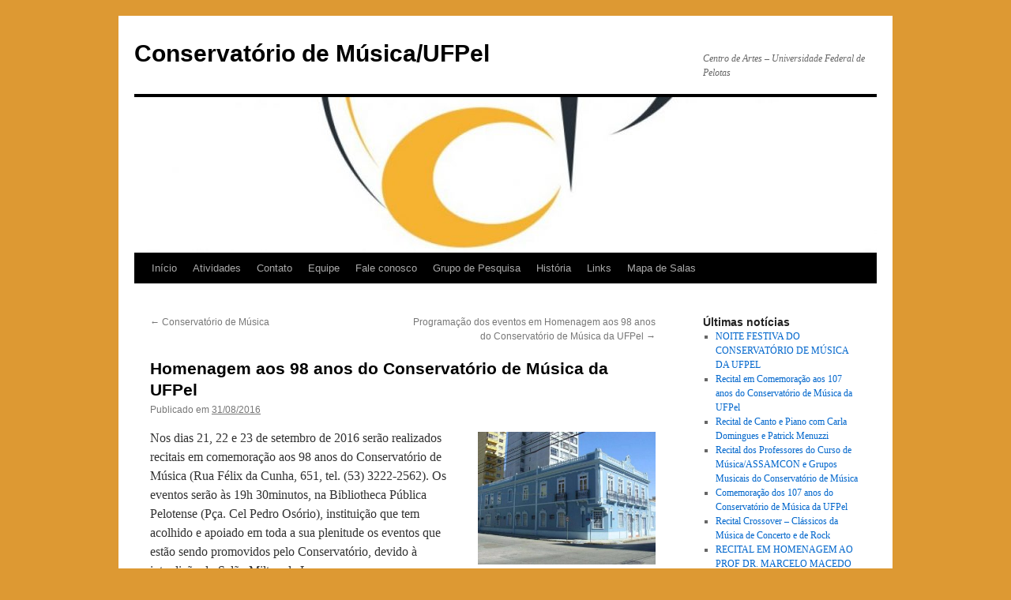

--- FILE ---
content_type: text/html; charset=UTF-8
request_url: https://wp.ufpel.edu.br/conservatoriodemusica/2016/08/31/homenagem-aos-98-anos-do-conservatorio-de-musica-da-ufpel/
body_size: 12181
content:
<!DOCTYPE html>
<html lang="pt-BR">
<head>
<meta charset="UTF-8" />
<title>
Homenagem aos 98 anos do Conservatório de Música da UFPel | Conservatório de Música/UFPel	</title>
<link rel="profile" href="https://gmpg.org/xfn/11" />
<link rel="stylesheet" type="text/css" media="all" href="https://wp.ufpel.edu.br/conservatoriodemusica/wp-content/themes/twentyten-wpi/style.css?ver=20251202" />
<link rel="pingback" href="https://wp.ufpel.edu.br/conservatoriodemusica/xmlrpc.php">
<meta name='robots' content='max-image-preview:large' />
<link rel='dns-prefetch' href='//www.google.com' />
<link rel="alternate" type="application/rss+xml" title="Feed para Conservatório de Música/UFPel &raquo;" href="https://wp.ufpel.edu.br/conservatoriodemusica/feed/" />
<link rel="alternate" title="oEmbed (JSON)" type="application/json+oembed" href="https://wp.ufpel.edu.br/conservatoriodemusica/wp-json/oembed/1.0/embed?url=https%3A%2F%2Fwp.ufpel.edu.br%2Fconservatoriodemusica%2F2016%2F08%2F31%2Fhomenagem-aos-98-anos-do-conservatorio-de-musica-da-ufpel%2F" />
<link rel="alternate" title="oEmbed (XML)" type="text/xml+oembed" href="https://wp.ufpel.edu.br/conservatoriodemusica/wp-json/oembed/1.0/embed?url=https%3A%2F%2Fwp.ufpel.edu.br%2Fconservatoriodemusica%2F2016%2F08%2F31%2Fhomenagem-aos-98-anos-do-conservatorio-de-musica-da-ufpel%2F&#038;format=xml" />
<style id='wp-img-auto-sizes-contain-inline-css' type='text/css'>
img:is([sizes=auto i],[sizes^="auto," i]){contain-intrinsic-size:3000px 1500px}
/*# sourceURL=wp-img-auto-sizes-contain-inline-css */
</style>
<style id='wp-emoji-styles-inline-css' type='text/css'>

	img.wp-smiley, img.emoji {
		display: inline !important;
		border: none !important;
		box-shadow: none !important;
		height: 1em !important;
		width: 1em !important;
		margin: 0 0.07em !important;
		vertical-align: -0.1em !important;
		background: none !important;
		padding: 0 !important;
	}
/*# sourceURL=wp-emoji-styles-inline-css */
</style>
<style id='wp-block-library-inline-css' type='text/css'>
:root{--wp-block-synced-color:#7a00df;--wp-block-synced-color--rgb:122,0,223;--wp-bound-block-color:var(--wp-block-synced-color);--wp-editor-canvas-background:#ddd;--wp-admin-theme-color:#007cba;--wp-admin-theme-color--rgb:0,124,186;--wp-admin-theme-color-darker-10:#006ba1;--wp-admin-theme-color-darker-10--rgb:0,107,160.5;--wp-admin-theme-color-darker-20:#005a87;--wp-admin-theme-color-darker-20--rgb:0,90,135;--wp-admin-border-width-focus:2px}@media (min-resolution:192dpi){:root{--wp-admin-border-width-focus:1.5px}}.wp-element-button{cursor:pointer}:root .has-very-light-gray-background-color{background-color:#eee}:root .has-very-dark-gray-background-color{background-color:#313131}:root .has-very-light-gray-color{color:#eee}:root .has-very-dark-gray-color{color:#313131}:root .has-vivid-green-cyan-to-vivid-cyan-blue-gradient-background{background:linear-gradient(135deg,#00d084,#0693e3)}:root .has-purple-crush-gradient-background{background:linear-gradient(135deg,#34e2e4,#4721fb 50%,#ab1dfe)}:root .has-hazy-dawn-gradient-background{background:linear-gradient(135deg,#faaca8,#dad0ec)}:root .has-subdued-olive-gradient-background{background:linear-gradient(135deg,#fafae1,#67a671)}:root .has-atomic-cream-gradient-background{background:linear-gradient(135deg,#fdd79a,#004a59)}:root .has-nightshade-gradient-background{background:linear-gradient(135deg,#330968,#31cdcf)}:root .has-midnight-gradient-background{background:linear-gradient(135deg,#020381,#2874fc)}:root{--wp--preset--font-size--normal:16px;--wp--preset--font-size--huge:42px}.has-regular-font-size{font-size:1em}.has-larger-font-size{font-size:2.625em}.has-normal-font-size{font-size:var(--wp--preset--font-size--normal)}.has-huge-font-size{font-size:var(--wp--preset--font-size--huge)}:root .has-text-align-center{text-align:center}:root .has-text-align-left{text-align:left}:root .has-text-align-right{text-align:right}.has-fit-text{white-space:nowrap!important}#end-resizable-editor-section{display:none}.aligncenter{clear:both}.items-justified-left{justify-content:flex-start}.items-justified-center{justify-content:center}.items-justified-right{justify-content:flex-end}.items-justified-space-between{justify-content:space-between}.screen-reader-text{word-wrap:normal!important;border:0;clip-path:inset(50%);height:1px;margin:-1px;overflow:hidden;padding:0;position:absolute;width:1px}.screen-reader-text:focus{background-color:#ddd;clip-path:none;color:#444;display:block;font-size:1em;height:auto;left:5px;line-height:normal;padding:15px 23px 14px;text-decoration:none;top:5px;width:auto;z-index:100000}html :where(.has-border-color){border-style:solid}html :where([style*=border-top-color]){border-top-style:solid}html :where([style*=border-right-color]){border-right-style:solid}html :where([style*=border-bottom-color]){border-bottom-style:solid}html :where([style*=border-left-color]){border-left-style:solid}html :where([style*=border-width]){border-style:solid}html :where([style*=border-top-width]){border-top-style:solid}html :where([style*=border-right-width]){border-right-style:solid}html :where([style*=border-bottom-width]){border-bottom-style:solid}html :where([style*=border-left-width]){border-left-style:solid}html :where(img[class*=wp-image-]){height:auto;max-width:100%}:where(figure){margin:0 0 1em}html :where(.is-position-sticky){--wp-admin--admin-bar--position-offset:var(--wp-admin--admin-bar--height,0px)}@media screen and (max-width:600px){html :where(.is-position-sticky){--wp-admin--admin-bar--position-offset:0px}}

/*# sourceURL=wp-block-library-inline-css */
</style><style id='global-styles-inline-css' type='text/css'>
:root{--wp--preset--aspect-ratio--square: 1;--wp--preset--aspect-ratio--4-3: 4/3;--wp--preset--aspect-ratio--3-4: 3/4;--wp--preset--aspect-ratio--3-2: 3/2;--wp--preset--aspect-ratio--2-3: 2/3;--wp--preset--aspect-ratio--16-9: 16/9;--wp--preset--aspect-ratio--9-16: 9/16;--wp--preset--color--black: #000;--wp--preset--color--cyan-bluish-gray: #abb8c3;--wp--preset--color--white: #fff;--wp--preset--color--pale-pink: #f78da7;--wp--preset--color--vivid-red: #cf2e2e;--wp--preset--color--luminous-vivid-orange: #ff6900;--wp--preset--color--luminous-vivid-amber: #fcb900;--wp--preset--color--light-green-cyan: #7bdcb5;--wp--preset--color--vivid-green-cyan: #00d084;--wp--preset--color--pale-cyan-blue: #8ed1fc;--wp--preset--color--vivid-cyan-blue: #0693e3;--wp--preset--color--vivid-purple: #9b51e0;--wp--preset--color--blue: #0066cc;--wp--preset--color--medium-gray: #666;--wp--preset--color--light-gray: #f1f1f1;--wp--preset--gradient--vivid-cyan-blue-to-vivid-purple: linear-gradient(135deg,rgb(6,147,227) 0%,rgb(155,81,224) 100%);--wp--preset--gradient--light-green-cyan-to-vivid-green-cyan: linear-gradient(135deg,rgb(122,220,180) 0%,rgb(0,208,130) 100%);--wp--preset--gradient--luminous-vivid-amber-to-luminous-vivid-orange: linear-gradient(135deg,rgb(252,185,0) 0%,rgb(255,105,0) 100%);--wp--preset--gradient--luminous-vivid-orange-to-vivid-red: linear-gradient(135deg,rgb(255,105,0) 0%,rgb(207,46,46) 100%);--wp--preset--gradient--very-light-gray-to-cyan-bluish-gray: linear-gradient(135deg,rgb(238,238,238) 0%,rgb(169,184,195) 100%);--wp--preset--gradient--cool-to-warm-spectrum: linear-gradient(135deg,rgb(74,234,220) 0%,rgb(151,120,209) 20%,rgb(207,42,186) 40%,rgb(238,44,130) 60%,rgb(251,105,98) 80%,rgb(254,248,76) 100%);--wp--preset--gradient--blush-light-purple: linear-gradient(135deg,rgb(255,206,236) 0%,rgb(152,150,240) 100%);--wp--preset--gradient--blush-bordeaux: linear-gradient(135deg,rgb(254,205,165) 0%,rgb(254,45,45) 50%,rgb(107,0,62) 100%);--wp--preset--gradient--luminous-dusk: linear-gradient(135deg,rgb(255,203,112) 0%,rgb(199,81,192) 50%,rgb(65,88,208) 100%);--wp--preset--gradient--pale-ocean: linear-gradient(135deg,rgb(255,245,203) 0%,rgb(182,227,212) 50%,rgb(51,167,181) 100%);--wp--preset--gradient--electric-grass: linear-gradient(135deg,rgb(202,248,128) 0%,rgb(113,206,126) 100%);--wp--preset--gradient--midnight: linear-gradient(135deg,rgb(2,3,129) 0%,rgb(40,116,252) 100%);--wp--preset--font-size--small: 13px;--wp--preset--font-size--medium: 20px;--wp--preset--font-size--large: 36px;--wp--preset--font-size--x-large: 42px;--wp--preset--spacing--20: 0.44rem;--wp--preset--spacing--30: 0.67rem;--wp--preset--spacing--40: 1rem;--wp--preset--spacing--50: 1.5rem;--wp--preset--spacing--60: 2.25rem;--wp--preset--spacing--70: 3.38rem;--wp--preset--spacing--80: 5.06rem;--wp--preset--shadow--natural: 6px 6px 9px rgba(0, 0, 0, 0.2);--wp--preset--shadow--deep: 12px 12px 50px rgba(0, 0, 0, 0.4);--wp--preset--shadow--sharp: 6px 6px 0px rgba(0, 0, 0, 0.2);--wp--preset--shadow--outlined: 6px 6px 0px -3px rgb(255, 255, 255), 6px 6px rgb(0, 0, 0);--wp--preset--shadow--crisp: 6px 6px 0px rgb(0, 0, 0);}:where(.is-layout-flex){gap: 0.5em;}:where(.is-layout-grid){gap: 0.5em;}body .is-layout-flex{display: flex;}.is-layout-flex{flex-wrap: wrap;align-items: center;}.is-layout-flex > :is(*, div){margin: 0;}body .is-layout-grid{display: grid;}.is-layout-grid > :is(*, div){margin: 0;}:where(.wp-block-columns.is-layout-flex){gap: 2em;}:where(.wp-block-columns.is-layout-grid){gap: 2em;}:where(.wp-block-post-template.is-layout-flex){gap: 1.25em;}:where(.wp-block-post-template.is-layout-grid){gap: 1.25em;}.has-black-color{color: var(--wp--preset--color--black) !important;}.has-cyan-bluish-gray-color{color: var(--wp--preset--color--cyan-bluish-gray) !important;}.has-white-color{color: var(--wp--preset--color--white) !important;}.has-pale-pink-color{color: var(--wp--preset--color--pale-pink) !important;}.has-vivid-red-color{color: var(--wp--preset--color--vivid-red) !important;}.has-luminous-vivid-orange-color{color: var(--wp--preset--color--luminous-vivid-orange) !important;}.has-luminous-vivid-amber-color{color: var(--wp--preset--color--luminous-vivid-amber) !important;}.has-light-green-cyan-color{color: var(--wp--preset--color--light-green-cyan) !important;}.has-vivid-green-cyan-color{color: var(--wp--preset--color--vivid-green-cyan) !important;}.has-pale-cyan-blue-color{color: var(--wp--preset--color--pale-cyan-blue) !important;}.has-vivid-cyan-blue-color{color: var(--wp--preset--color--vivid-cyan-blue) !important;}.has-vivid-purple-color{color: var(--wp--preset--color--vivid-purple) !important;}.has-black-background-color{background-color: var(--wp--preset--color--black) !important;}.has-cyan-bluish-gray-background-color{background-color: var(--wp--preset--color--cyan-bluish-gray) !important;}.has-white-background-color{background-color: var(--wp--preset--color--white) !important;}.has-pale-pink-background-color{background-color: var(--wp--preset--color--pale-pink) !important;}.has-vivid-red-background-color{background-color: var(--wp--preset--color--vivid-red) !important;}.has-luminous-vivid-orange-background-color{background-color: var(--wp--preset--color--luminous-vivid-orange) !important;}.has-luminous-vivid-amber-background-color{background-color: var(--wp--preset--color--luminous-vivid-amber) !important;}.has-light-green-cyan-background-color{background-color: var(--wp--preset--color--light-green-cyan) !important;}.has-vivid-green-cyan-background-color{background-color: var(--wp--preset--color--vivid-green-cyan) !important;}.has-pale-cyan-blue-background-color{background-color: var(--wp--preset--color--pale-cyan-blue) !important;}.has-vivid-cyan-blue-background-color{background-color: var(--wp--preset--color--vivid-cyan-blue) !important;}.has-vivid-purple-background-color{background-color: var(--wp--preset--color--vivid-purple) !important;}.has-black-border-color{border-color: var(--wp--preset--color--black) !important;}.has-cyan-bluish-gray-border-color{border-color: var(--wp--preset--color--cyan-bluish-gray) !important;}.has-white-border-color{border-color: var(--wp--preset--color--white) !important;}.has-pale-pink-border-color{border-color: var(--wp--preset--color--pale-pink) !important;}.has-vivid-red-border-color{border-color: var(--wp--preset--color--vivid-red) !important;}.has-luminous-vivid-orange-border-color{border-color: var(--wp--preset--color--luminous-vivid-orange) !important;}.has-luminous-vivid-amber-border-color{border-color: var(--wp--preset--color--luminous-vivid-amber) !important;}.has-light-green-cyan-border-color{border-color: var(--wp--preset--color--light-green-cyan) !important;}.has-vivid-green-cyan-border-color{border-color: var(--wp--preset--color--vivid-green-cyan) !important;}.has-pale-cyan-blue-border-color{border-color: var(--wp--preset--color--pale-cyan-blue) !important;}.has-vivid-cyan-blue-border-color{border-color: var(--wp--preset--color--vivid-cyan-blue) !important;}.has-vivid-purple-border-color{border-color: var(--wp--preset--color--vivid-purple) !important;}.has-vivid-cyan-blue-to-vivid-purple-gradient-background{background: var(--wp--preset--gradient--vivid-cyan-blue-to-vivid-purple) !important;}.has-light-green-cyan-to-vivid-green-cyan-gradient-background{background: var(--wp--preset--gradient--light-green-cyan-to-vivid-green-cyan) !important;}.has-luminous-vivid-amber-to-luminous-vivid-orange-gradient-background{background: var(--wp--preset--gradient--luminous-vivid-amber-to-luminous-vivid-orange) !important;}.has-luminous-vivid-orange-to-vivid-red-gradient-background{background: var(--wp--preset--gradient--luminous-vivid-orange-to-vivid-red) !important;}.has-very-light-gray-to-cyan-bluish-gray-gradient-background{background: var(--wp--preset--gradient--very-light-gray-to-cyan-bluish-gray) !important;}.has-cool-to-warm-spectrum-gradient-background{background: var(--wp--preset--gradient--cool-to-warm-spectrum) !important;}.has-blush-light-purple-gradient-background{background: var(--wp--preset--gradient--blush-light-purple) !important;}.has-blush-bordeaux-gradient-background{background: var(--wp--preset--gradient--blush-bordeaux) !important;}.has-luminous-dusk-gradient-background{background: var(--wp--preset--gradient--luminous-dusk) !important;}.has-pale-ocean-gradient-background{background: var(--wp--preset--gradient--pale-ocean) !important;}.has-electric-grass-gradient-background{background: var(--wp--preset--gradient--electric-grass) !important;}.has-midnight-gradient-background{background: var(--wp--preset--gradient--midnight) !important;}.has-small-font-size{font-size: var(--wp--preset--font-size--small) !important;}.has-medium-font-size{font-size: var(--wp--preset--font-size--medium) !important;}.has-large-font-size{font-size: var(--wp--preset--font-size--large) !important;}.has-x-large-font-size{font-size: var(--wp--preset--font-size--x-large) !important;}
/*# sourceURL=global-styles-inline-css */
</style>

<style id='classic-theme-styles-inline-css' type='text/css'>
.wp-block-button__link{background-color:#32373c;border-radius:9999px;box-shadow:none;color:#fff;font-size:1.125em;padding:calc(.667em + 2px) calc(1.333em + 2px);text-decoration:none}.wp-block-file__button{background:#32373c;color:#fff}.wp-block-accordion-heading{margin:0}.wp-block-accordion-heading__toggle{background-color:inherit!important;color:inherit!important}.wp-block-accordion-heading__toggle:not(:focus-visible){outline:none}.wp-block-accordion-heading__toggle:focus,.wp-block-accordion-heading__toggle:hover{background-color:inherit!important;border:none;box-shadow:none;color:inherit;padding:var(--wp--preset--spacing--20,1em) 0;text-decoration:none}.wp-block-accordion-heading__toggle:focus-visible{outline:auto;outline-offset:0}
/*# sourceURL=https://wp.ufpel.edu.br/conservatoriodemusica/wp-content/plugins/gutenberg/build/styles/block-library/classic.css */
</style>
<link rel='stylesheet' id='contact-form-7-css' href='https://wp.ufpel.edu.br/conservatoriodemusica/wp-content/plugins/contact-form-7/includes/css/styles.css?ver=1768235136' type='text/css' media='all' />
<link rel='stylesheet' id='parent-style-css' href='https://wp.ufpel.edu.br/conservatoriodemusica/wp-content/themes/twentyten/style.css?ver=1768238759' type='text/css' media='all' />
<link rel='stylesheet' id='twentyten-block-style-css' href='https://wp.ufpel.edu.br/conservatoriodemusica/wp-content/themes/twentyten/blocks.css?ver=1768238759' type='text/css' media='all' />
<link rel='stylesheet' id='dashicons-css' href='https://wp.ufpel.edu.br/conservatoriodemusica/wp-includes/css/dashicons.min.css?ver=1768233223' type='text/css' media='all' />
<link rel='stylesheet' id='federalfm-css' href='https://wp.ufpel.edu.br/conservatoriodemusica/wp-content/plugins/widgets-ufpel/radio/frontend.css?ver=1661875529' type='text/css' media='all' />
<link rel='stylesheet' id='federalfm-skin-css' href='https://wp.ufpel.edu.br/conservatoriodemusica/wp-content/plugins/widgets-ufpel/radio/jplayer/skin.css?ver=1661875529' type='text/css' media='all' />
<link rel='stylesheet' id='previsao-cppmet-css' href='https://wp.ufpel.edu.br/conservatoriodemusica/wp-content/plugins/widgets-ufpel/previsao/frontend.css?ver=1661875528' type='text/css' media='all' />
<link rel='stylesheet' id='arquivoinst-widget-css' href='https://wp.ufpel.edu.br/conservatoriodemusica/wp-content/plugins/widgets-ufpel/arquivo//frontend.css?ver=1661875528' type='text/css' media='all' />
<link rel='stylesheet' id='manchete-widget-styles-css' href='https://wp.ufpel.edu.br/conservatoriodemusica/wp-content/plugins/widgets-ufpel/manchete//frontend.css?ver=1661875528' type='text/css' media='all' />
<link rel='stylesheet' id='simcal-qtip-css' href='https://wp.ufpel.edu.br/conservatoriodemusica/wp-content/plugins/google-calendar-events/assets/css/vendor/jquery.qtip.min.css?ver=1598367818' type='text/css' media='all' />
<link rel='stylesheet' id='simcal-default-calendar-grid-css' href='https://wp.ufpel.edu.br/conservatoriodemusica/wp-content/plugins/google-calendar-events/assets/css/default-calendar-grid.min.css?ver=1598367818' type='text/css' media='all' />
<link rel='stylesheet' id='simcal-default-calendar-list-css' href='https://wp.ufpel.edu.br/conservatoriodemusica/wp-content/plugins/google-calendar-events/assets/css/default-calendar-list.min.css?ver=1598367818' type='text/css' media='all' />
<script type="text/javascript" src="https://wp.ufpel.edu.br/conservatoriodemusica/wp-includes/js/jquery/jquery.min.js?ver=1754069796" id="jquery-core-js"></script>
<script type="text/javascript" src="https://wp.ufpel.edu.br/conservatoriodemusica/wp-includes/js/jquery/jquery-migrate.min.js?ver=1693343920" id="jquery-migrate-js"></script>
<script type="text/javascript" src="https://wp.ufpel.edu.br/conservatoriodemusica/wp-content/plugins/widgets-ufpel/radio/jplayer/jplayer/jquery.jplayer.min.js?ver=1661875529" id="federalfm-player-js"></script>
<script type="text/javascript" id="federalfm-js-extra">
/* <![CDATA[ */
var dadosPHP = {"widget_url":"https://wp.ufpel.edu.br/conservatoriodemusica/wp-content/plugins/widgets-ufpel/radio/","autoplay":"","msg_agora":"Agora:","msg_erro":"Fluxo de \u00e1udio n\u00e3o dispon\u00edvel"};
//# sourceURL=federalfm-js-extra
/* ]]> */
</script>
<script type="text/javascript" src="https://wp.ufpel.edu.br/conservatoriodemusica/wp-content/plugins/widgets-ufpel/radio/frontend.js?ver=1757509216" id="federalfm-js"></script>
<link rel="https://api.w.org/" href="https://wp.ufpel.edu.br/conservatoriodemusica/wp-json/" /><link rel="alternate" title="JSON" type="application/json" href="https://wp.ufpel.edu.br/conservatoriodemusica/wp-json/wp/v2/posts/105" /><link rel="EditURI" type="application/rsd+xml" title="RSD" href="https://wp.ufpel.edu.br/conservatoriodemusica/xmlrpc.php?rsd" />
<link rel="canonical" href="https://wp.ufpel.edu.br/conservatoriodemusica/2016/08/31/homenagem-aos-98-anos-do-conservatorio-de-musica-da-ufpel/" />
<link rel='shortlink' href='https://wp.ufpel.edu.br/conservatoriodemusica/?p=105' />
<style type="text/css" id="custom-background-css">
body.custom-background { background-color: #dd9933; }
</style>
	<link rel="icon" href="https://wp.ufpel.edu.br/conservatoriodemusica/files/2016/07/cropped-conservatório-Redondo-32x32.jpg" sizes="32x32" />
<link rel="icon" href="https://wp.ufpel.edu.br/conservatoriodemusica/files/2016/07/cropped-conservatório-Redondo-192x192.jpg" sizes="192x192" />
<link rel="apple-touch-icon" href="https://wp.ufpel.edu.br/conservatoriodemusica/files/2016/07/cropped-conservatório-Redondo-180x180.jpg" />
<meta name="msapplication-TileImage" content="https://wp.ufpel.edu.br/conservatoriodemusica/files/2016/07/cropped-conservatório-Redondo-270x270.jpg" />

<!-- Matomo -->
<script type="text/javascript">
  var _paq = _paq || [];
  _paq.push(['trackPageView']);
  _paq.push(['enableLinkTracking']);
  (function() {
    var u="https://stats.ufpel.edu.br/";
    _paq.push(['setTrackerUrl', u+'piwik.php']);
    _paq.push(['setSiteId', '5']);
    var d=document, g=d.createElement('script'), s=d.getElementsByTagName('script')[0];
    g.type='text/javascript'; g.async=true; g.defer=true; g.src=u+'piwik.js'; s.parentNode.insertBefore(g,s);
  })();
</script>
<noscript><p><img src="https://stats.ufpel.edu.br/piwik.php?idsite=5&amp;rec=1" style="border:0;" alt="" /></p></noscript>
<!-- End Matomo Code -->

</head>

<body class="wp-singular post-template-default single single-post postid-105 single-format-standard custom-background wp-theme-twentyten wp-child-theme-twentyten-wpi">
<div id="wrapper" class="hfeed">
		<a href="#content" class="screen-reader-text skip-link">Pular para o conteúdo</a>
	<div id="header">
		<div id="masthead">
			<div id="branding" role="banner">
									<div id="site-title">
						<span>
							<a href="https://wp.ufpel.edu.br/conservatoriodemusica/" rel="home" >Conservatório de Música/UFPel</a>
						</span>
					</div>
										<div id="site-description">Centro de Artes &#8211; Universidade Federal de Pelotas</div>
					<img src="https://wp.ufpel.edu.br/conservatoriodemusica/files/2016/07/cropped-cropped-Logo-2-1.jpg" width="940" height="197" alt="Conservatório de Música/UFPel" srcset="https://wp.ufpel.edu.br/conservatoriodemusica/files/2016/07/cropped-cropped-Logo-2-1.jpg 940w, https://wp.ufpel.edu.br/conservatoriodemusica/files/2016/07/cropped-cropped-Logo-2-1-212x44.jpg 212w, https://wp.ufpel.edu.br/conservatoriodemusica/files/2016/07/cropped-cropped-Logo-2-1-424x89.jpg 424w, https://wp.ufpel.edu.br/conservatoriodemusica/files/2016/07/cropped-cropped-Logo-2-1-768x161.jpg 768w" sizes="(max-width: 940px) 100vw, 940px" decoding="async" fetchpriority="high" />			</div><!-- #branding -->

			<div id="access" role="navigation">
				<div class="menu"><ul>
<li ><a href="https://wp.ufpel.edu.br/conservatoriodemusica/">Início</a></li><li class="page_item page-item-16 page_item_has_children"><a href="https://wp.ufpel.edu.br/conservatoriodemusica/atividades/">Atividades</a>
<ul class='children'>
	<li class="page_item page-item-22"><a href="https://wp.ufpel.edu.br/conservatoriodemusica/atividades/associacao-amigos-do-conservatorio-de-musica/">Associação Amigos do Conservatório de Música</a></li>
	<li class="page_item page-item-25"><a href="https://wp.ufpel.edu.br/conservatoriodemusica/atividades/centro-de-documentacao-historica/">Centro de Documentação Histórica</a></li>
	<li class="page_item page-item-708"><a href="https://wp.ufpel.edu.br/conservatoriodemusica/atividades/coral-feminino-do-conservatorio-de-musica/">Coral Feminino do Conservatório de Música/UFPel</a></li>
	<li class="page_item page-item-701"><a href="https://wp.ufpel.edu.br/conservatoriodemusica/atividades/coral-infanto-juvenil-do-conservatorio-de-musica/">Coral Infanto-Juvenil do Conservatório de Música</a></li>
	<li class="page_item page-item-763"><a href="https://wp.ufpel.edu.br/conservatoriodemusica/atividades/curso-de-aperfeicoamento-musical/">CURSO DE APERFEIÇOAMENTO MUSICAL</a></li>
	<li class="page_item page-item-19"><a href="https://wp.ufpel.edu.br/conservatoriodemusica/atividades/afinasul/">Curso de Musica do Conservatório de Música</a></li>
	<li class="page_item page-item-713"><a href="https://wp.ufpel.edu.br/conservatoriodemusica/atividades/grupo-de-acordeonistas-do-conservatorio-de-musica-ufpel/">Grupo de Acordeonistas do Conservatório de Música/UFPel</a></li>
	<li class="page_item page-item-28"><a href="https://wp.ufpel.edu.br/conservatoriodemusica/atividades/musicoteca/">Musicoteca</a></li>
	<li class="page_item page-item-35"><a href="https://wp.ufpel.edu.br/conservatoriodemusica/atividades/salao-milton-de-lemos/">Salão Milton de Lemos</a></li>
</ul>
</li>
<li class="page_item page-item-50"><a href="https://wp.ufpel.edu.br/conservatoriodemusica/contato/">Contato</a></li>
<li class="page_item page-item-38"><a href="https://wp.ufpel.edu.br/conservatoriodemusica/equipe/">Equipe</a></li>
<li class="page_item page-item-2"><a href="https://wp.ufpel.edu.br/conservatoriodemusica/pagina-exemplo/">Fale conosco</a></li>
<li class="page_item page-item-41 page_item_has_children"><a href="https://wp.ufpel.edu.br/conservatoriodemusica/grupo-de-pesquisa/">Grupo de Pesquisa</a>
<ul class='children'>
	<li class="page_item page-item-44"><a href="https://wp.ufpel.edu.br/conservatoriodemusica/grupo-de-pesquisa/musicologia/">Musicologia</a></li>
</ul>
</li>
<li class="page_item page-item-13"><a href="https://wp.ufpel.edu.br/conservatoriodemusica/inicio/">História</a></li>
<li class="page_item page-item-47"><a href="https://wp.ufpel.edu.br/conservatoriodemusica/links/">Links</a></li>
<li class="page_item page-item-723 page_item_has_children"><a href="https://wp.ufpel.edu.br/conservatoriodemusica/mapa-de-salas/">Mapa de Salas</a>
<ul class='children'>
	<li class="page_item page-item-725"><a href="https://wp.ufpel.edu.br/conservatoriodemusica/mapa-de-salas/salao-milton-de-lemos/">Salão Milton de Lemos</a></li>
</ul>
</li>
</ul></div>
			</div><!-- #access -->
		</div><!-- #masthead -->
	</div><!-- #header -->

	<div id="main">

		<div id="container">
			<div id="content" role="main">

			

				<div id="nav-above" class="navigation">
					<div class="nav-previous"><a href="https://wp.ufpel.edu.br/conservatoriodemusica/2016/07/11/conservatorio-de-musica/" rel="prev"><span class="meta-nav">&larr;</span> Conservatório de Música</a></div>
					<div class="nav-next"><a href="https://wp.ufpel.edu.br/conservatoriodemusica/2016/09/15/programacao-dos-eventos-com-homenagem-aos-98-anos-do-conservatorio-de-musica/" rel="next">Programação dos eventos em Homenagem aos 98 anos do Conservatório de Música da UFPel <span class="meta-nav">&rarr;</span></a></div>
				</div><!-- #nav-above -->

				<div id="post-105" class="post-105 post type-post status-publish format-standard hentry category-noticias">
					<h1 class="entry-title">Homenagem aos 98 anos do Conservatório de Música da UFPel</h1>

					<div class="entry-meta">
						<span class="meta-prep meta-prep-author">Publicado em</span> <a href="https://wp.ufpel.edu.br/conservatoriodemusica/2016/08/31/homenagem-aos-98-anos-do-conservatorio-de-musica-da-ufpel/" title="15:04" rel="bookmark"><span class="entry-date">31/08/2016</span></a> <span class="meta-sep">por</span> <span class="author vcard"><a class="url fn n" href="https://wp.ufpel.edu.br/conservatoriodemusica/author/conservatoriodemusica/" title="Ver todos os posts de conservatoriodemusica">conservatoriodemusica</a></span>					</div><!-- .entry-meta -->

					<div class="entry-content">
						<p><img decoding="async" class="alignnone wp-image-11 alignright" src="https://wp.ufpel.edu.br/conservatoriodemusica/files/2016/07/10626617_772472609458884_9126877413232587253_n-424x318.jpg" alt="10626617_772472609458884_9126877413232587253_n" width="225" height="168" srcset="https://wp.ufpel.edu.br/conservatoriodemusica/files/2016/07/10626617_772472609458884_9126877413232587253_n-424x318.jpg 424w, https://wp.ufpel.edu.br/conservatoriodemusica/files/2016/07/10626617_772472609458884_9126877413232587253_n-212x159.jpg 212w, https://wp.ufpel.edu.br/conservatoriodemusica/files/2016/07/10626617_772472609458884_9126877413232587253_n-768x576.jpg 768w, https://wp.ufpel.edu.br/conservatoriodemusica/files/2016/07/10626617_772472609458884_9126877413232587253_n.jpg 800w" sizes="(max-width: 225px) 100vw, 225px" />Nos dias 21, 22 e 23 de setembro de 2016 serão realizados recitais em comemoração aos 98 anos do Conservatório de Música (Rua Félix da Cunha, 651, tel. (53) 3222-2562). Os eventos serão às 19h 30minutos, na Bibliotheca Pública Pelotense (Pça. Cel Pedro Osório), instituição que tem acolhido e apoiado em toda a sua plenitude os eventos que estão sendo promovidos pelo Conservatório, devido à interdição do Salão Milton de Lemos.<br />
Os eventos dos dias 21 e 22 quarta e quinta-feira respectivamente serão coordenados pelo professor Marcelo Macedo Cazarré; o dia 21 está consagrado a um recital de canto e piano com a participação de praticamente toda a classe de canto do Curso de Bacharelado em Música da UFPel e dois flautista convidados do curso de flauta transversal, os discentes executarão árias antigas do repertório Barroco e árias de óperas do período Clássico, este tipo de programa é uma inovação na construção de espetáculos eruditos musicais, porque apresentará obras de compositores há muito esquecidos do grande público.<br />
Já na quinta-feira dia 22 de setembro, o Conservatório de Música oferecerá à sociedade pelotense um recital com a participação de convidados, alunos de piano e canto e professores de piano, canto, flauta, violino e violão nas formações camerísticas mais diversas possíveis. O repertório da noite vindoura será constituído de obras eruditas principalmente do período Romântico, obras de música popular e música brasileira. A programação do dia 23 está a cargo da professora Leonora Oxley Rodrigues Diretora do Conservatório de Música da UFPel, será posteriormente divulgada.</p>
<p><strong>Conservatório de Música a “soma de todas as vontades pelotenses”.</strong> Uma trajetória de intensa luta e persistência diante de todas as dificuldades encontradas, e o desejo de continuar a contribuir com a cultura do Rio Grande do Sul.<br />
Reconhecido com Patrimônio Cultural do Estado, em junho de 2004, vem reforçar sua importância na história e identidade do nosso Estado.<br />
O prédio do Conservatório de Música quanto tudo o que se encontra dentro dele, como por exemplo, os instrumentos musicais, seu mobiliários, são símbolos da memória cultural de nossa cidade.<br />
Esta instituição educativa quase centenária possui sua existência própria, recorrente de sua história, existência esta que de certa forma incide sobre a sociedade e se apresenta como construtora de símbolos. Todas essas ações ocorridas nesse espaço não seriam possíveis sem os objetos lá existentes: não haveria aulas, concertos, palestras, recitais, máster classes, oficinas, projetos de extensão e pesquisa; e também de nada adiantaria todos os objetos encontrados no prédio o Conservatório, inclusive ele mesmo, caso não houvesse ações nesse sentido.</p>
<p style="text-align: center"><strong>“RUMO AOS 100 ANOS DO CONSERVATÓRIO DE MÚSICA”</strong></p>
<!-- Facebook Comments Plugin for WordPress: http://peadig.com/wordpress-plugins/facebook-comments/ --><h3>Comments</h3><p><fb:comments-count href=https://wp.ufpel.edu.br/conservatoriodemusica/2016/08/31/homenagem-aos-98-anos-do-conservatorio-de-musica-da-ufpel/></fb:comments-count> comments</p><div class="fb-comments" data-href="https://wp.ufpel.edu.br/conservatoriodemusica/2016/08/31/homenagem-aos-98-anos-do-conservatorio-de-musica-da-ufpel/" data-numposts="5" data-width="100%" data-colorscheme="light"></div>											</div><!-- .entry-content -->

		
						<div class="entry-utility">
							Esta entrada foi publicada em <a href="https://wp.ufpel.edu.br/conservatoriodemusica/category/noticias/" rel="category tag">Notícias</a>. Adicione o <a href="https://wp.ufpel.edu.br/conservatoriodemusica/2016/08/31/homenagem-aos-98-anos-do-conservatorio-de-musica-da-ufpel/" title="Link permanente para Homenagem aos 98 anos do Conservatório de Música da UFPel" rel="bookmark">link permanente</a> aos seus favoritos.													</div><!-- .entry-utility -->
					</div><!-- #post-105 -->

					<div id="nav-below" class="navigation">
						<div class="nav-previous"><a href="https://wp.ufpel.edu.br/conservatoriodemusica/2016/07/11/conservatorio-de-musica/" rel="prev"><span class="meta-nav">&larr;</span> Conservatório de Música</a></div>
						<div class="nav-next"><a href="https://wp.ufpel.edu.br/conservatoriodemusica/2016/09/15/programacao-dos-eventos-com-homenagem-aos-98-anos-do-conservatorio-de-musica/" rel="next">Programação dos eventos em Homenagem aos 98 anos do Conservatório de Música da UFPel <span class="meta-nav">&rarr;</span></a></div>
					</div><!-- #nav-below -->

					
	
			</div><!-- #content -->
		</div><!-- #container -->


		<div id="primary" class="widget-area" role="complementary">
			<ul class="xoxo">


		<li id="recent-posts-1" class="widget-container widget_recent_entries">
		<h3 class="widget-title">Últimas notícias</h3>
		<ul>
											<li>
					<a href="https://wp.ufpel.edu.br/conservatoriodemusica/2025/12/05/noite-festiva-do-conservatorio-de-musica-da-ufpel/">NOITE FESTIVA DO CONSERVATÓRIO DE MÚSICA DA UFPEL</a>
									</li>
											<li>
					<a href="https://wp.ufpel.edu.br/conservatoriodemusica/2025/09/09/recital-em-comemoracao-aos-107-anos-do-conservatorio-de-musica-da-ufpel/">Recital em Comemoração aos 107 anos do Conservatório de Música da UFPel</a>
									</li>
											<li>
					<a href="https://wp.ufpel.edu.br/conservatoriodemusica/2025/09/09/863/">Recital de Canto e Piano com Carla Domingues e Patrick Menuzzi</a>
									</li>
											<li>
					<a href="https://wp.ufpel.edu.br/conservatoriodemusica/2025/09/09/recital-dos-professores-do-curso-de-musica-assamcon-e-grupos-musicais-do-conservatorio-de-musica/">Recital dos Professores do Curso de Música/ASSAMCON  e Grupos Musicais do Conservatório de Música</a>
									</li>
											<li>
					<a href="https://wp.ufpel.edu.br/conservatoriodemusica/2025/09/09/comemoracao-dos-107-anos-do-conservatorio-de-musica-da-ufpel/">Comemoração dos 107 anos do Conservatório de Música da UFPel</a>
									</li>
											<li>
					<a href="https://wp.ufpel.edu.br/conservatoriodemusica/2025/07/10/recital-crossover-classicos-da-musica-de-concerto-e-de-rock/">Recital Crossover &#8211; Clássicos da Música de Concerto e de Rock</a>
									</li>
											<li>
					<a href="https://wp.ufpel.edu.br/conservatoriodemusica/2025/07/03/recital-em-homenagem-ao-prof-dr-marcelo-macedo-cazarre-in-memorian/">RECITAL EM HOMENAGEM AO PROF DR. MARCELO MACEDO CAZARRÉ (in memorian)</a>
									</li>
											<li>
					<a href="https://wp.ufpel.edu.br/conservatoriodemusica/2024/08/14/v-encontro-de-corais-do-conservatorio-de-musica-da-ufpel/">V ENCONTRO DE CORAIS DO CONSERVATÓRIO DE MÚSICA DA UFPEL</a>
									</li>
											<li>
					<a href="https://wp.ufpel.edu.br/conservatoriodemusica/2024/03/08/recital-e-master-class-de-violao-com-o-italiano-maurizio-di-fulvio/">Recital e Master Class de Violão com o italiano Maurizio di Fulvio</a>
									</li>
											<li>
					<a href="https://wp.ufpel.edu.br/conservatoriodemusica/2024/03/04/812/">Bate papo, master class e recital com o violonista Pedro Aguiar</a>
									</li>
					</ul>

		</li><li id="archives-2" class="widget-container widget_archive"><h3 class="widget-title">Arquivo</h3>
			<ul>
					<li><a href='https://wp.ufpel.edu.br/conservatoriodemusica/2025/12/'>dezembro 2025</a></li>
	<li><a href='https://wp.ufpel.edu.br/conservatoriodemusica/2025/09/'>setembro 2025</a></li>
	<li><a href='https://wp.ufpel.edu.br/conservatoriodemusica/2025/07/'>julho 2025</a></li>
	<li><a href='https://wp.ufpel.edu.br/conservatoriodemusica/2024/08/'>agosto 2024</a></li>
	<li><a href='https://wp.ufpel.edu.br/conservatoriodemusica/2024/03/'>março 2024</a></li>
	<li><a href='https://wp.ufpel.edu.br/conservatoriodemusica/2023/12/'>dezembro 2023</a></li>
	<li><a href='https://wp.ufpel.edu.br/conservatoriodemusica/2023/08/'>agosto 2023</a></li>
	<li><a href='https://wp.ufpel.edu.br/conservatoriodemusica/2023/07/'>julho 2023</a></li>
	<li><a href='https://wp.ufpel.edu.br/conservatoriodemusica/2023/06/'>junho 2023</a></li>
	<li><a href='https://wp.ufpel.edu.br/conservatoriodemusica/2023/05/'>maio 2023</a></li>
	<li><a href='https://wp.ufpel.edu.br/conservatoriodemusica/2023/04/'>abril 2023</a></li>
	<li><a href='https://wp.ufpel.edu.br/conservatoriodemusica/2023/03/'>março 2023</a></li>
	<li><a href='https://wp.ufpel.edu.br/conservatoriodemusica/2022/12/'>dezembro 2022</a></li>
	<li><a href='https://wp.ufpel.edu.br/conservatoriodemusica/2022/10/'>outubro 2022</a></li>
	<li><a href='https://wp.ufpel.edu.br/conservatoriodemusica/2022/09/'>setembro 2022</a></li>
	<li><a href='https://wp.ufpel.edu.br/conservatoriodemusica/2022/08/'>agosto 2022</a></li>
	<li><a href='https://wp.ufpel.edu.br/conservatoriodemusica/2022/06/'>junho 2022</a></li>
	<li><a href='https://wp.ufpel.edu.br/conservatoriodemusica/2022/05/'>maio 2022</a></li>
	<li><a href='https://wp.ufpel.edu.br/conservatoriodemusica/2021/11/'>novembro 2021</a></li>
	<li><a href='https://wp.ufpel.edu.br/conservatoriodemusica/2020/10/'>outubro 2020</a></li>
	<li><a href='https://wp.ufpel.edu.br/conservatoriodemusica/2020/01/'>janeiro 2020</a></li>
	<li><a href='https://wp.ufpel.edu.br/conservatoriodemusica/2019/12/'>dezembro 2019</a></li>
	<li><a href='https://wp.ufpel.edu.br/conservatoriodemusica/2019/11/'>novembro 2019</a></li>
	<li><a href='https://wp.ufpel.edu.br/conservatoriodemusica/2019/10/'>outubro 2019</a></li>
	<li><a href='https://wp.ufpel.edu.br/conservatoriodemusica/2019/09/'>setembro 2019</a></li>
	<li><a href='https://wp.ufpel.edu.br/conservatoriodemusica/2019/08/'>agosto 2019</a></li>
	<li><a href='https://wp.ufpel.edu.br/conservatoriodemusica/2019/07/'>julho 2019</a></li>
	<li><a href='https://wp.ufpel.edu.br/conservatoriodemusica/2019/06/'>junho 2019</a></li>
	<li><a href='https://wp.ufpel.edu.br/conservatoriodemusica/2019/05/'>maio 2019</a></li>
	<li><a href='https://wp.ufpel.edu.br/conservatoriodemusica/2019/04/'>abril 2019</a></li>
	<li><a href='https://wp.ufpel.edu.br/conservatoriodemusica/2019/03/'>março 2019</a></li>
	<li><a href='https://wp.ufpel.edu.br/conservatoriodemusica/2019/01/'>janeiro 2019</a></li>
	<li><a href='https://wp.ufpel.edu.br/conservatoriodemusica/2018/12/'>dezembro 2018</a></li>
	<li><a href='https://wp.ufpel.edu.br/conservatoriodemusica/2018/11/'>novembro 2018</a></li>
	<li><a href='https://wp.ufpel.edu.br/conservatoriodemusica/2018/10/'>outubro 2018</a></li>
	<li><a href='https://wp.ufpel.edu.br/conservatoriodemusica/2018/09/'>setembro 2018</a></li>
	<li><a href='https://wp.ufpel.edu.br/conservatoriodemusica/2018/08/'>agosto 2018</a></li>
	<li><a href='https://wp.ufpel.edu.br/conservatoriodemusica/2018/07/'>julho 2018</a></li>
	<li><a href='https://wp.ufpel.edu.br/conservatoriodemusica/2018/06/'>junho 2018</a></li>
	<li><a href='https://wp.ufpel.edu.br/conservatoriodemusica/2018/05/'>maio 2018</a></li>
	<li><a href='https://wp.ufpel.edu.br/conservatoriodemusica/2018/04/'>abril 2018</a></li>
	<li><a href='https://wp.ufpel.edu.br/conservatoriodemusica/2018/03/'>março 2018</a></li>
	<li><a href='https://wp.ufpel.edu.br/conservatoriodemusica/2018/02/'>fevereiro 2018</a></li>
	<li><a href='https://wp.ufpel.edu.br/conservatoriodemusica/2017/12/'>dezembro 2017</a></li>
	<li><a href='https://wp.ufpel.edu.br/conservatoriodemusica/2017/11/'>novembro 2017</a></li>
	<li><a href='https://wp.ufpel.edu.br/conservatoriodemusica/2017/10/'>outubro 2017</a></li>
	<li><a href='https://wp.ufpel.edu.br/conservatoriodemusica/2017/09/'>setembro 2017</a></li>
	<li><a href='https://wp.ufpel.edu.br/conservatoriodemusica/2017/08/'>agosto 2017</a></li>
	<li><a href='https://wp.ufpel.edu.br/conservatoriodemusica/2017/07/'>julho 2017</a></li>
	<li><a href='https://wp.ufpel.edu.br/conservatoriodemusica/2017/06/'>junho 2017</a></li>
	<li><a href='https://wp.ufpel.edu.br/conservatoriodemusica/2017/05/'>maio 2017</a></li>
	<li><a href='https://wp.ufpel.edu.br/conservatoriodemusica/2017/04/'>abril 2017</a></li>
	<li><a href='https://wp.ufpel.edu.br/conservatoriodemusica/2017/03/'>março 2017</a></li>
	<li><a href='https://wp.ufpel.edu.br/conservatoriodemusica/2017/01/'>janeiro 2017</a></li>
	<li><a href='https://wp.ufpel.edu.br/conservatoriodemusica/2016/12/'>dezembro 2016</a></li>
	<li><a href='https://wp.ufpel.edu.br/conservatoriodemusica/2016/10/'>outubro 2016</a></li>
	<li><a href='https://wp.ufpel.edu.br/conservatoriodemusica/2016/09/'>setembro 2016</a></li>
	<li><a href='https://wp.ufpel.edu.br/conservatoriodemusica/2016/08/'>agosto 2016</a></li>
	<li><a href='https://wp.ufpel.edu.br/conservatoriodemusica/2016/07/'>julho 2016</a></li>
			</ul>

			</li>			</ul>
		</div><!-- #primary .widget-area -->

	</div><!-- #main -->

	<div id="footer" role="contentinfo">
		<div id="colophon">



			<div id="site-info">
				<a href="https://wp.ufpel.edu.br/conservatoriodemusica/" title="Conservatório de Música/UFPel" rel="home">
					Conservatório de Música/UFPel				</a>
			</div><!-- #site-info -->

			<div id="site-generator">
								<a href="http://wp.ufpel.edu.br" title="Hospedado no WordPress Institucional UFPel">Criado com WordPress</a>
			</div><!-- #site-generator -->

		</div><!-- #colophon -->
	</div><!-- #footer -->

</div><!-- #wrapper -->

<script type="speculationrules">
{"prefetch":[{"source":"document","where":{"and":[{"href_matches":"/conservatoriodemusica/*"},{"not":{"href_matches":["/conservatoriodemusica/wp-*.php","/conservatoriodemusica/wp-admin/*","/conservatoriodemusica/files/*","/conservatoriodemusica/wp-content/*","/conservatoriodemusica/wp-content/plugins/*","/conservatoriodemusica/wp-content/themes/twentyten-wpi/*","/conservatoriodemusica/wp-content/themes/twentyten/*","/conservatoriodemusica/*\\?(.+)"]}},{"not":{"selector_matches":"a[rel~=\"nofollow\"]"}},{"not":{"selector_matches":".no-prefetch, .no-prefetch a"}}]},"eagerness":"conservative"}]}
</script>
<script type="text/javascript" src="https://wp.ufpel.edu.br/conservatoriodemusica/wp-content/plugins/gutenberg/build/scripts/hooks/index.min.js?ver=1767621360" id="wp-hooks-js"></script>
<script type="text/javascript" src="https://wp.ufpel.edu.br/conservatoriodemusica/wp-content/plugins/gutenberg/build/scripts/i18n/index.min.js?ver=1767621360" id="wp-i18n-js"></script>
<script type="text/javascript" id="wp-i18n-js-after">
/* <![CDATA[ */
wp.i18n.setLocaleData( { 'text direction\u0004ltr': [ 'ltr' ] } );
//# sourceURL=wp-i18n-js-after
/* ]]> */
</script>
<script type="text/javascript" src="https://wp.ufpel.edu.br/conservatoriodemusica/wp-content/plugins/contact-form-7/includes/swv/js/index.js?ver=1768235136" id="swv-js"></script>
<script type="text/javascript" id="contact-form-7-js-translations">
/* <![CDATA[ */
( function( domain, translations ) {
	var localeData = translations.locale_data[ domain ] || translations.locale_data.messages;
	localeData[""].domain = domain;
	wp.i18n.setLocaleData( localeData, domain );
} )( "contact-form-7", {"translation-revision-date":"2025-05-19 13:41:20+0000","generator":"GlotPress\/4.0.1","domain":"messages","locale_data":{"messages":{"":{"domain":"messages","plural-forms":"nplurals=2; plural=n > 1;","lang":"pt_BR"},"Error:":["Erro:"]}},"comment":{"reference":"includes\/js\/index.js"}} );
//# sourceURL=contact-form-7-js-translations
/* ]]> */
</script>
<script type="text/javascript" id="contact-form-7-js-before">
/* <![CDATA[ */
var wpcf7 = {
    "api": {
        "root": "https:\/\/wp.ufpel.edu.br\/conservatoriodemusica\/wp-json\/",
        "namespace": "contact-form-7\/v1"
    }
};
//# sourceURL=contact-form-7-js-before
/* ]]> */
</script>
<script type="text/javascript" src="https://wp.ufpel.edu.br/conservatoriodemusica/wp-content/plugins/contact-form-7/includes/js/index.js?ver=1768235136" id="contact-form-7-js"></script>
<script type="text/javascript" id="google-invisible-recaptcha-js-before">
/* <![CDATA[ */
var renderInvisibleReCaptcha = function() {

    for (var i = 0; i < document.forms.length; ++i) {
        var form = document.forms[i];
        var holder = form.querySelector('.inv-recaptcha-holder');

        if (null === holder) continue;
		holder.innerHTML = '';

         (function(frm){
			var cf7SubmitElm = frm.querySelector('.wpcf7-submit');
            var holderId = grecaptcha.render(holder,{
                'sitekey': '6LdSDSEUAAAAAPS0EhGSUiTpID6E11zd-s2BWcpd', 'size': 'invisible', 'badge' : 'bottomright',
                'callback' : function (recaptchaToken) {
					if((null !== cf7SubmitElm) && (typeof jQuery != 'undefined')){jQuery(frm).submit();grecaptcha.reset(holderId);return;}
					 HTMLFormElement.prototype.submit.call(frm);
                },
                'expired-callback' : function(){grecaptcha.reset(holderId);}
            });

			if(null !== cf7SubmitElm && (typeof jQuery != 'undefined') ){
				jQuery(cf7SubmitElm).off('click').on('click', function(clickEvt){
					clickEvt.preventDefault();
					grecaptcha.execute(holderId);
				});
			}
			else
			{
				frm.onsubmit = function (evt){evt.preventDefault();grecaptcha.execute(holderId);};
			}


        })(form);
    }
};

//# sourceURL=google-invisible-recaptcha-js-before
/* ]]> */
</script>
<script type="text/javascript" async defer src="https://www.google.com/recaptcha/api.js?onload=renderInvisibleReCaptcha&#038;render=explicit" id="google-invisible-recaptcha-js"></script>
<script type="text/javascript" src="https://wp.ufpel.edu.br/conservatoriodemusica/wp-content/plugins/google-calendar-events/assets/js/vendor/jquery.qtip.min.js?ver=1598367818" id="simcal-qtip-js"></script>
<script type="text/javascript" src="https://wp.ufpel.edu.br/conservatoriodemusica/wp-content/plugins/google-calendar-events/assets/js/vendor/moment.min.js?ver=1598367818" id="simcal-fullcal-moment-js"></script>
<script type="text/javascript" src="https://wp.ufpel.edu.br/conservatoriodemusica/wp-content/plugins/google-calendar-events/assets/js/vendor/moment-timezone-with-data.min.js?ver=1598367818" id="simcal-moment-timezone-js"></script>
<script type="text/javascript" id="simcal-default-calendar-js-extra">
/* <![CDATA[ */
var simcal_default_calendar = {"ajax_url":"/conservatoriodemusica/wp-admin/admin-ajax.php","nonce":"31a47ad861","locale":"pt_BR","text_dir":"ltr","months":{"full":["janeiro","fevereiro","mar\u00e7o","abril","maio","junho","julho","agosto","setembro","outubro","novembro","dezembro"],"short":["jan","fev","mar","abr","maio","jun","jul","ago","set","out","nov","dez"]},"days":{"full":["domingo","segunda-feira","ter\u00e7a-feira","quarta-feira","quinta-feira","sexta-feira","s\u00e1bado"],"short":["dom","seg","ter","qua","qui","sex","s\u00e1b"]},"meridiem":{"AM":"AM","am":"am","PM":"PM","pm":"pm"}};
//# sourceURL=simcal-default-calendar-js-extra
/* ]]> */
</script>
<script type="text/javascript" src="https://wp.ufpel.edu.br/conservatoriodemusica/wp-content/plugins/google-calendar-events/assets/js/default-calendar.min.js?ver=1598367818" id="simcal-default-calendar-js"></script>
<script type="text/javascript" src="https://wp.ufpel.edu.br/conservatoriodemusica/wp-content/plugins/google-calendar-events/assets/js/vendor/imagesloaded.pkgd.min.js?ver=1598367818" id="simplecalendar-imagesloaded-js"></script>
<script id="wp-emoji-settings" type="application/json">
{"baseUrl":"https://s.w.org/images/core/emoji/17.0.2/72x72/","ext":".png","svgUrl":"https://s.w.org/images/core/emoji/17.0.2/svg/","svgExt":".svg","source":{"concatemoji":"https://wp.ufpel.edu.br/conservatoriodemusica/wp-includes/js/wp-emoji-release.min.js?ver=1768233223"}}
</script>
<script type="module">
/* <![CDATA[ */
/*! This file is auto-generated */
const a=JSON.parse(document.getElementById("wp-emoji-settings").textContent),o=(window._wpemojiSettings=a,"wpEmojiSettingsSupports"),s=["flag","emoji"];function i(e){try{var t={supportTests:e,timestamp:(new Date).valueOf()};sessionStorage.setItem(o,JSON.stringify(t))}catch(e){}}function c(e,t,n){e.clearRect(0,0,e.canvas.width,e.canvas.height),e.fillText(t,0,0);t=new Uint32Array(e.getImageData(0,0,e.canvas.width,e.canvas.height).data);e.clearRect(0,0,e.canvas.width,e.canvas.height),e.fillText(n,0,0);const a=new Uint32Array(e.getImageData(0,0,e.canvas.width,e.canvas.height).data);return t.every((e,t)=>e===a[t])}function p(e,t){e.clearRect(0,0,e.canvas.width,e.canvas.height),e.fillText(t,0,0);var n=e.getImageData(16,16,1,1);for(let e=0;e<n.data.length;e++)if(0!==n.data[e])return!1;return!0}function u(e,t,n,a){switch(t){case"flag":return n(e,"\ud83c\udff3\ufe0f\u200d\u26a7\ufe0f","\ud83c\udff3\ufe0f\u200b\u26a7\ufe0f")?!1:!n(e,"\ud83c\udde8\ud83c\uddf6","\ud83c\udde8\u200b\ud83c\uddf6")&&!n(e,"\ud83c\udff4\udb40\udc67\udb40\udc62\udb40\udc65\udb40\udc6e\udb40\udc67\udb40\udc7f","\ud83c\udff4\u200b\udb40\udc67\u200b\udb40\udc62\u200b\udb40\udc65\u200b\udb40\udc6e\u200b\udb40\udc67\u200b\udb40\udc7f");case"emoji":return!a(e,"\ud83e\u1fac8")}return!1}function f(e,t,n,a){let r;const o=(r="undefined"!=typeof WorkerGlobalScope&&self instanceof WorkerGlobalScope?new OffscreenCanvas(300,150):document.createElement("canvas")).getContext("2d",{willReadFrequently:!0}),s=(o.textBaseline="top",o.font="600 32px Arial",{});return e.forEach(e=>{s[e]=t(o,e,n,a)}),s}function r(e){var t=document.createElement("script");t.src=e,t.defer=!0,document.head.appendChild(t)}a.supports={everything:!0,everythingExceptFlag:!0},new Promise(t=>{let n=function(){try{var e=JSON.parse(sessionStorage.getItem(o));if("object"==typeof e&&"number"==typeof e.timestamp&&(new Date).valueOf()<e.timestamp+604800&&"object"==typeof e.supportTests)return e.supportTests}catch(e){}return null}();if(!n){if("undefined"!=typeof Worker&&"undefined"!=typeof OffscreenCanvas&&"undefined"!=typeof URL&&URL.createObjectURL&&"undefined"!=typeof Blob)try{var e="postMessage("+f.toString()+"("+[JSON.stringify(s),u.toString(),c.toString(),p.toString()].join(",")+"));",a=new Blob([e],{type:"text/javascript"});const r=new Worker(URL.createObjectURL(a),{name:"wpTestEmojiSupports"});return void(r.onmessage=e=>{i(n=e.data),r.terminate(),t(n)})}catch(e){}i(n=f(s,u,c,p))}t(n)}).then(e=>{for(const n in e)a.supports[n]=e[n],a.supports.everything=a.supports.everything&&a.supports[n],"flag"!==n&&(a.supports.everythingExceptFlag=a.supports.everythingExceptFlag&&a.supports[n]);var t;a.supports.everythingExceptFlag=a.supports.everythingExceptFlag&&!a.supports.flag,a.supports.everything||((t=a.source||{}).concatemoji?r(t.concatemoji):t.wpemoji&&t.twemoji&&(r(t.twemoji),r(t.wpemoji)))});
//# sourceURL=https://wp.ufpel.edu.br/conservatoriodemusica/wp-includes/js/wp-emoji-loader.min.js
/* ]]> */
</script>
<!-- Facebook Comments Plugin for WordPress: http://peadig.com/wordpress-plugins/facebook-comments/ -->
<div id="fb-root"></div>
<script>(function(d, s, id) {
  var js, fjs = d.getElementsByTagName(s)[0];
  if (d.getElementById(id)) return;
  js = d.createElement(s); js.id = id;
  js.src = "//connect.facebook.net/en_US/sdk.js#xfbml=1&appId=&version=v2.3";
  fjs.parentNode.insertBefore(js, fjs);
}(document, 'script', 'facebook-jssdk'));</script>
</body>
</html>
